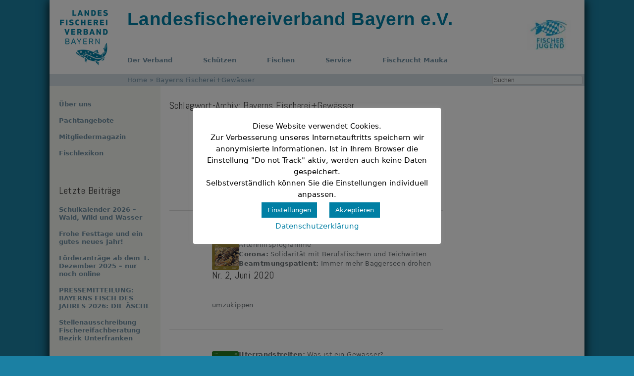

--- FILE ---
content_type: text/html; charset=UTF-8
request_url: https://lfvbayern.de/tag/bayerns-fischereigewaesser
body_size: 12809
content:
<!DOCTYPE html><html lang="de"><head><meta charset="UTF-8" /><link media="all" href="https://lfvbayern.de/wp-content/cache/autoptimize/css/autoptimize_9125646412c9888725eee0f9fdb66bb2.css" rel="stylesheet"><style media="screen">#footer-widgets .widget{width:100%}#masthead-widgets .widget{width:100%}</style><title> Bayerns Fischerei+Gewässer Archive - Landesfischereiverband Bayern</title><meta content="IE=edge,chrome=1" http-equiv="X-UA-Compatible"><meta content="true" name="HandheldFriendly"><meta content="320" name="MobileOptimized"><meta name="viewport" content="width=device-width, initial-scale=1.0, maximum-scale=1.0, user-scalable=no"><meta content="on" http-equiv="cleartype"><meta content="telephone=no" name="format-detection"><link rel="shortcut icon" href="https://lfvbayern.de/wp-content/themes/vantage-child/images/lfv_favicon.ico"> <script type="text/javascript">var use_ajax = false;</script> <meta name='robots' content='index, follow, max-image-preview:large, max-snippet:-1, max-video-preview:-1' /><title>Bayerns Fischerei+Gewässer Archive - Landesfischereiverband Bayern</title><link rel="canonical" href="https://lfvbayern.de/tag/bayerns-fischereigewaesser" /><meta property="og:locale" content="de_DE" /><meta property="og:type" content="article" /><meta property="og:title" content="Bayerns Fischerei+Gewässer Archive - Landesfischereiverband Bayern" /><meta property="og:url" content="https://lfvbayern.de/tag/bayerns-fischereigewaesser" /><meta property="og:site_name" content="Landesfischereiverband Bayern" /> <script type="application/ld+json" class="yoast-schema-graph">{"@context":"https://schema.org","@graph":[{"@type":"CollectionPage","@id":"https://lfvbayern.de/tag/bayerns-fischereigewaesser","url":"https://lfvbayern.de/tag/bayerns-fischereigewaesser","name":"Bayerns Fischerei+Gewässer Archive - Landesfischereiverband Bayern","isPartOf":{"@id":"https://lfvbayern.de/#website"},"primaryImageOfPage":{"@id":"https://lfvbayern.de/tag/bayerns-fischereigewaesser#primaryimage"},"image":{"@id":"https://lfvbayern.de/tag/bayerns-fischereigewaesser#primaryimage"},"thumbnailUrl":"https://lfvbayern.de/wp-content/uploads/2020/11/Cover-BFG-420.png","breadcrumb":{"@id":"https://lfvbayern.de/tag/bayerns-fischereigewaesser#breadcrumb"},"inLanguage":"de"},{"@type":"ImageObject","inLanguage":"de","@id":"https://lfvbayern.de/tag/bayerns-fischereigewaesser#primaryimage","url":"https://lfvbayern.de/wp-content/uploads/2020/11/Cover-BFG-420.png","contentUrl":"https://lfvbayern.de/wp-content/uploads/2020/11/Cover-BFG-420.png","width":2480,"height":3507},{"@type":"BreadcrumbList","@id":"https://lfvbayern.de/tag/bayerns-fischereigewaesser#breadcrumb","itemListElement":[{"@type":"ListItem","position":1,"name":"Home","item":"https://lfvbayern.de/"},{"@type":"ListItem","position":2,"name":"Bayerns Fischerei+Gewässer"}]},{"@type":"WebSite","@id":"https://lfvbayern.de/#website","url":"https://lfvbayern.de/","name":"Landesfischereiverband Bayern","description":"","potentialAction":[{"@type":"SearchAction","target":{"@type":"EntryPoint","urlTemplate":"https://lfvbayern.de/?s={search_term_string}"},"query-input":{"@type":"PropertyValueSpecification","valueRequired":true,"valueName":"search_term_string"}}],"inLanguage":"de"}]}</script> <link rel='dns-prefetch' href='//use.fontawesome.com' /><link rel="alternate" type="application/rss+xml" title="Landesfischereiverband Bayern &raquo; Feed" href="https://lfvbayern.de/feed" /><link rel="alternate" type="application/rss+xml" title="Landesfischereiverband Bayern &raquo; Kommentar-Feed" href="https://lfvbayern.de/comments/feed" /><link rel="alternate" type="text/calendar" title="Landesfischereiverband Bayern &raquo; iCal Feed" href="https://lfvbayern.de/veranstaltungen/?ical=1" /><link rel="alternate" type="application/rss+xml" title="Landesfischereiverband Bayern &raquo; Bayerns Fischerei+Gewässer Schlagwort-Feed" href="https://lfvbayern.de/tag/bayerns-fischereigewaesser/feed" /><link rel='stylesheet' id='wpdm-font-awesome-css' href='https://use.fontawesome.com/releases/v6.7.2/css/all.css' type='text/css' media='all' /> <script type="text/javascript" src="https://lfvbayern.de/wp-includes/js/jquery/jquery.min.js" id="jquery-core-js"></script> <script type="text/javascript" id="cookie-law-info-js-extra">var Cli_Data = {"nn_cookie_ids":[],"cookielist":[],"non_necessary_cookies":[],"ccpaEnabled":"","ccpaRegionBased":"","ccpaBarEnabled":"","strictlyEnabled":["necessary","obligatoire"],"ccpaType":"gdpr","js_blocking":"","custom_integration":"","triggerDomRefresh":"","secure_cookies":""};
var cli_cookiebar_settings = {"animate_speed_hide":"500","animate_speed_show":"500","background":"#FFF","border":"#b1a6a6c2","border_on":"","button_1_button_colour":"#007fa4","button_1_button_hover":"#006683","button_1_link_colour":"#fff","button_1_as_button":"1","button_1_new_win":"","button_2_button_colour":"#333","button_2_button_hover":"#292929","button_2_link_colour":"#007fa4","button_2_as_button":"","button_2_hidebar":"1","button_3_button_colour":"#007fa4","button_3_button_hover":"#006683","button_3_link_colour":"#fff","button_3_as_button":"1","button_3_new_win":"","button_4_button_colour":"#007fa4","button_4_button_hover":"#006683","button_4_link_colour":"#ffffff","button_4_as_button":"1","button_7_button_colour":"#007fa4","button_7_button_hover":"#006683","button_7_link_colour":"#fff","button_7_as_button":"1","button_7_new_win":"","font_family":"inherit","header_fix":"","notify_animate_hide":"1","notify_animate_show":"","notify_div_id":"#cookie-law-info-bar","notify_position_horizontal":"right","notify_position_vertical":"bottom","scroll_close":"","scroll_close_reload":"","accept_close_reload":"1","reject_close_reload":"1","showagain_tab":"","showagain_background":"#fff","showagain_border":"#000","showagain_div_id":"#cookie-law-info-again","showagain_x_position":"100px","text":"#000","show_once_yn":"","show_once":"10000","logging_on":"","as_popup":"","popup_overlay":"1","bar_heading_text":"","cookie_bar_as":"popup","popup_showagain_position":"bottom-right","widget_position":"left"};
var log_object = {"ajax_url":"https:\/\/lfvbayern.de\/wp-admin\/admin-ajax.php"};</script> <script type="text/javascript" id="wpdm-frontjs-js-extra">var wpdm_url = {"home":"https:\/\/lfvbayern.de\/","site":"https:\/\/lfvbayern.de\/","ajax":"https:\/\/lfvbayern.de\/wp-admin\/admin-ajax.php"};
var wpdm_js = {"spinner":"<i class=\"fas fa-sun fa-spin\"><\/i>","client_id":"494e1a2a6cfb70c8a5bfb5cef8dff3fe"};
var wpdm_strings = {"pass_var":"Password Verified!","pass_var_q":"Bitte klicke auf den folgenden Button, um den Download zu starten.","start_dl":"Download starten"};</script> <!--[if lt IE 9]> <script type="text/javascript" src="https://lfvbayern.de/wp-content/themes/vantage/js/html5.min.js" id="vantage-html5-js"></script> <![endif]--> <!--[if (gte IE 6)&(lte IE 8)]> <script type="text/javascript" src="https://lfvbayern.de/wp-content/themes/vantage/js/selectivizr.min.js" id="vantage-selectivizr-js"></script> <![endif]--> <script type="text/javascript" id="siteorigin-mobilenav-js-extra">var mobileNav = {"search":{"url":"https:\/\/lfvbayern.de","placeholder":"Suchen"},"text":{"navigate":"Men\u00fc","back":"Zur\u00fcck","close":"Schlie\u00dfen"},"nextIconUrl":"https:\/\/lfvbayern.de\/wp-content\/themes\/vantage\/inc\/mobilenav\/images\/next.png","mobileMenuClose":"<i class=\"fa fa-times\"><\/i>"};</script> <link rel="https://api.w.org/" href="https://lfvbayern.de/wp-json/" /><link rel="alternate" title="JSON" type="application/json" href="https://lfvbayern.de/wp-json/wp/v2/tags/268" /><link rel="EditURI" type="application/rsd+xml" title="RSD" href="https://lfvbayern.de/xmlrpc.php?rsd" /> <script>document.createElement( "picture" );if(!window.HTMLPictureElement && document.addEventListener) {window.addEventListener("DOMContentLoaded", function() {var s = document.createElement("script");s.src = "https://lfvbayern.de/wp-content/plugins/webp-express/js/picturefill.min.js";document.body.appendChild(s);});}</script><meta name="tec-api-version" content="v1"><meta name="tec-api-origin" content="https://lfvbayern.de"><link rel="alternate" href="https://lfvbayern.de/wp-json/tribe/events/v1/events/?tags=bayerns-fischereigewaesser" /><meta name="viewport" content="width=device-width, initial-scale=1" /><meta name="generator" content="WordPress Download Manager 6.8.3" /> <script>function wpdm_rest_url(request) {
                return "https://lfvbayern.de/wp-json/wpdm/" + request;
            }</script> </head><body data-rsssl=1 class="archive tag tag-bayerns-fischereigewaesser tag-268 custom-background wp-theme-vantage wp-child-theme-vantage-child tribe-no-js page-template-landesfischereiverband-bayern metaslider-plugin group-blog responsive layout-boxed no-js has-sidebar has-menu-search panels-style-force-full page-layout-default mobilenav"><div id="page-wrapper"><div id="page-content"><header id="masthead" class="site-header" role="banner"><hgroup class="full-container"> <a href="https://lfvbayern.de/" title="Landesfischereiverband Bayern" rel="nofollow" class="logo"> <img src="https://lfvbayern.de/wp-content/uploads/2019/02/LFV-Logo-Screen-Standard-Blau-1.png"  class="logo-no-height-constrain"  width="105"  height="112"  alt="Landesfischereiverband Bayern Logo"  srcset="https://lfvbayern.de/wp-content/uploads/2019/02/LFV-Logo-Screen-Standard-Blau@2x.png 2x"  /> </a><div class="support-text"> <a href="https://lfvbayern.de/" title="Landesfischereiverband Bayern" rel="home">Landesfischereiverband Bayern e.V.</a></div></hgroup><div class="logo-link"><div id="black-studio-tinymce-2" class="logo-link widget widget_black_studio_tinymce"><div class="textwidget"><p><a href="http://fischer-jugend.de" target="_blank" rel="noopener"><picture><source srcset="https://lfvbayern.de/wp-content/uploads/2017/12/FJ_Logo_lfv-90x61.jpg.webp" type="image/webp"><img class="size-fischerjugend wp-image-1913 aligncenter webpexpress-processed" src="https://lfvbayern.de/wp-content/uploads/2017/12/FJ_Logo_lfv-90x61.jpg" alt="" width="90" height="61"></picture></a></p></div></div></div><nav role="navigation" class="site-navigation main-navigation primary use-sticky-menu"><div id="so-mobilenav-standard-1" data-id="1" class="so-mobilenav-standard"></div><div class="menu-hauptnavi-temp-container"><ul id="menu-hauptnavi-temp" class="menu"><li id="menu-item-493" class="menu-item menu-item-type-taxonomy menu-item-object-category menu-item-has-children menu-item-493"><a href="https://lfvbayern.de/der-verband">Der Verband</a><ul class="sub-menu"><li id="menu-item-507" class="menu-item menu-item-type-taxonomy menu-item-object-category menu-item-507"><a href="https://lfvbayern.de/der-verband/ueber-uns">Über uns</a></li><li id="menu-item-1615" class="menu-item menu-item-type-taxonomy menu-item-object-category menu-item-1615"><a href="https://lfvbayern.de/der-verband/karriere">Karriere</a></li><li id="menu-item-685" class="menu-item menu-item-type-taxonomy menu-item-object-category menu-item-685"><a href="https://lfvbayern.de/der-verband/aktuelles">Presse</a></li><li id="menu-item-494" class="menu-item menu-item-type-taxonomy menu-item-object-category menu-item-494"><a href="https://lfvbayern.de/der-verband/bezirksverbaende">Bezirksverbände</a></li><li id="menu-item-673" class="menu-item menu-item-type-post_type menu-item-object-lfv-verband menu-item-has-children menu-item-673"><a href="https://lfvbayern.de/verband/die-staatlichen-fischereirechte">Die staatlichen Fischereirechte</a><ul class="sub-menu"><li id="menu-item-926" class="menu-item menu-item-type-taxonomy menu-item-object-wpdmcategory menu-item-has-children menu-item-926"><a href="https://lfvbayern.de/downloads/pachtangebote">Pachtangebote</a><ul class="sub-menu"><li id="menu-item-3298" class="menu-item menu-item-type-custom menu-item-object-custom menu-item-3298"><a href="https://lfvbayern.de/downloads/pachtangebote-mittelfranken"><span class="icon"></span>Pachtangebote Mittelfranken</a></li></ul></li><li id="menu-item-694" class="menu-item menu-item-type-post_type menu-item-object-lfv-verband menu-item-694"><a href="https://lfvbayern.de/verband/paechterinformationen">Pächterinformationen</a></li></ul></li><li id="menu-item-624" class="menu-item menu-item-type-taxonomy menu-item-object-category menu-item-624"><a href="https://lfvbayern.de/der-verband/foerderstelle">Förderstelle</a></li><li id="menu-item-2508" class="menu-item menu-item-type-taxonomy menu-item-object-category menu-item-2508"><a href="https://lfvbayern.de/der-verband/partner">Partner</a></li></ul></li><li id="menu-item-497" class="menu-item menu-item-type-taxonomy menu-item-object-category menu-item-has-children menu-item-497"><a href="https://lfvbayern.de/schuetzen">Schützen</a><ul class="sub-menu"><li id="menu-item-809" class="menu-item menu-item-type-taxonomy menu-item-object-category menu-item-809"><a href="https://lfvbayern.de/schuetzen/kormoran">Kormoran</a></li><li id="menu-item-1902" class="menu-item menu-item-type-taxonomy menu-item-object-category menu-item-1902"><a href="https://lfvbayern.de/schuetzen/fischotter">Fischotter</a></li><li id="menu-item-1727" class="menu-item menu-item-type-taxonomy menu-item-object-category menu-item-1727"><a href="https://lfvbayern.de/schuetzen/landwirtschaft">Landwirtschaft</a></li><li id="menu-item-498" class="menu-item menu-item-type-taxonomy menu-item-object-category menu-item-has-children menu-item-498"><a href="https://lfvbayern.de/schuetzen/umweltbildung">Umweltbildung</a><ul class="sub-menu"><li id="menu-item-677" class="menu-item menu-item-type-taxonomy menu-item-object-category menu-item-677"><a href="https://lfvbayern.de/schuetzen/umweltbildung/fischermachenschule">Fischer machen Schule</a></li></ul></li></ul></li><li id="menu-item-502" class="menu-item menu-item-type-taxonomy menu-item-object-category menu-item-has-children menu-item-502"><a href="https://lfvbayern.de/fischen">Fischen</a><ul class="sub-menu"><li id="menu-item-660" class="menu-item menu-item-type-taxonomy menu-item-object-category menu-item-has-children menu-item-660"><a href="https://lfvbayern.de/fischen/angelfischerei">Angelfischerei</a><ul class="sub-menu"><li id="menu-item-3460" class="menu-item menu-item-type-taxonomy menu-item-object-category menu-item-3460"><a href="https://lfvbayern.de/fischereiaufseher">Fischereiaufseher</a></li><li id="menu-item-739" class="menu-item menu-item-type-taxonomy menu-item-object-category menu-item-739"><a href="https://lfvbayern.de/fischen/angelfischerei/rechtliches">Rechtliches</a></li><li id="menu-item-503" class="menu-item menu-item-type-taxonomy menu-item-object-category menu-item-503"><a href="https://lfvbayern.de/fischen/angelfischerei/fischlexikon">Fischlexikon</a></li><li id="menu-item-2186" class="menu-item menu-item-type-taxonomy menu-item-object-category menu-item-2186"><a href="https://lfvbayern.de/fischen/angelfischerei/koenigsfischen">Königsfischen</a></li><li id="menu-item-3683" class="menu-item menu-item-type-taxonomy menu-item-object-category menu-item-3683"><a href="https://lfvbayern.de/zukunftsdialog">Zukunftsdialog</a></li></ul></li><li id="menu-item-701" class="menu-item menu-item-type-taxonomy menu-item-object-category menu-item-701"><a href="https://lfvbayern.de/fischen/berufsfischerei-teichwirtschaft">Berufsfischerei &amp; Teichwirtschaft</a></li><li id="menu-item-661" class="menu-item menu-item-type-taxonomy menu-item-object-category menu-item-661"><a href="https://lfvbayern.de/fischen/angelfischerei/fischerpruefung">Fischerprüfung</a></li></ul></li><li id="menu-item-543" class="menu-item menu-item-type-taxonomy menu-item-object-wpdmcategory menu-item-has-children menu-item-543"><a href="https://lfvbayern.de/downloads/mitgliedermagazin">Service</a><ul class="sub-menu"><li id="menu-item-754" class="menu-item menu-item-type-taxonomy menu-item-object-wpdmcategory menu-item-754"><a href="https://lfvbayern.de/downloads/mitgliedermagazin">Mitgliedermagazin</a></li><li id="menu-item-3774" class="menu-item menu-item-type-custom menu-item-object-custom menu-item-3774"><a href="https://lfvbayern.de/veranstaltungen"><span class="icon"></span>Veranstaltungen</a></li><li id="menu-item-2187" class="menu-item menu-item-type-taxonomy menu-item-object-category menu-item-2187"><a href="https://lfvbayern.de/service/neue-datenschutzregeln">Neue Datenschutzregeln</a></li><li id="menu-item-761" class="menu-item menu-item-type-taxonomy menu-item-object-wpdmcategory menu-item-761"><a href="https://lfvbayern.de/downloads/publikationen">Publikationen</a></li><li id="menu-item-898" class="menu-item menu-item-type-taxonomy menu-item-object-wpdmcategory menu-item-898"><a href="https://lfvbayern.de/downloads/formulare">Formulare</a></li><li id="menu-item-1408" class="menu-item menu-item-type-taxonomy menu-item-object-category menu-item-1408"><a href="https://lfvbayern.de/service/ausschreibungen">Ausschreibungen</a></li></ul></li><li id="menu-item-3775" class="menu-item menu-item-type-post_type menu-item-object-post menu-item-3775"><a href="https://lfvbayern.de/mauka/preisliste-fischzucht-mauka-2741.html">Fischzucht Mauka</a></li></ul></div><div id="so-mobilenav-mobile-1" data-id="1" class="so-mobilenav-mobile"></div><div class="menu-mobilenav-container"><ul id="mobile-nav-item-wrap-1" class="menu"><li><a href="#" class="mobilenav-main-link" data-id="1"><span class="mobile-nav-icon"></span><span class="mobilenav-main-link-text">Menü</span></a></li></ul></div></nav></header><div class="full-container search"><p id="breadcrumbs"><span><span><a href="https://lfvbayern.de/">Home</a></span> » <span class="breadcrumb_last" aria-current="page">Bayerns Fischerei+Gewässer</span></span></p><div id="search-field"><form method="get" class="searchform" action="https://lfvbayern.de/" role="search"> <input type="text" class="field" name="s" value="" placeholder="Suchen"/></form></div></div><div id="main" class="site-main"><div id="sidebar-background"></div><section id="primary" class="content-area"><div id="content" class="site-content" role="main"><header class="page-header"><h1 id="page-title">Schlagwort-Archiv: <span>Bayerns Fischerei+Gewässer</span></h1></header><article id="post-3156" class="sidebar-right post-3156 wpdmpro type-wpdmpro status-publish has-post-thumbnail hentry wpdmcategory-mitgliedermagazin post post-with-thumbnail post-with-thumbnail-icon mitgliedermagazin"><div class="entry-main"><div class="entry-thumbnail"> <img width="424" height="600" src="[data-uri]" data-lazy-type="image" data-lazy-src="https://lfvbayern.de/wp-content/uploads/2020/11/Cover-BFG-420-424x600.png" class="lazy lazy-hidden attachment-fullwidth-sidebar-right size-fullwidth-sidebar-right wp-post-image" alt="" decoding="async" fetchpriority="high" data-lazy-srcset="https://lfvbayern.de/wp-content/uploads/2020/11/Cover-BFG-420-424x600.png 424w, https://lfvbayern.de/wp-content/uploads/2020/11/Cover-BFG-420-212x300.png 212w, https://lfvbayern.de/wp-content/uploads/2020/11/Cover-BFG-420-724x1024.png 724w, https://lfvbayern.de/wp-content/uploads/2020/11/Cover-BFG-420-768x1086.png 768w, https://lfvbayern.de/wp-content/uploads/2020/11/Cover-BFG-420-1086x1536.png 1086w, https://lfvbayern.de/wp-content/uploads/2020/11/Cover-BFG-420-1448x2048.png 1448w, https://lfvbayern.de/wp-content/uploads/2020/11/Cover-BFG-420-250x354.png 250w, https://lfvbayern.de/wp-content/uploads/2020/11/Cover-BFG-420-200x283.png 200w, https://lfvbayern.de/wp-content/uploads/2020/11/Cover-BFG-420-150x212.png 150w, https://lfvbayern.de/wp-content/uploads/2020/11/Cover-BFG-420-495x700.png 495w, https://lfvbayern.de/wp-content/uploads/2020/11/Cover-BFG-420-46x65.png 46w, https://lfvbayern.de/wp-content/uploads/2020/11/Cover-BFG-420-960x1358.png 960w, https://lfvbayern.de/wp-content/uploads/2020/11/Cover-BFG-420-283x400.png 283w, https://lfvbayern.de/wp-content/uploads/2020/11/Cover-BFG-420-129x182.png 129w, https://lfvbayern.de/wp-content/uploads/2020/11/Cover-BFG-420-436x617.png 436w, https://lfvbayern.de/wp-content/uploads/2020/11/Cover-BFG-420-550x778.png 550w, https://lfvbayern.de/wp-content/uploads/2020/11/Cover-BFG-420-707x1000.png 707w, https://lfvbayern.de/wp-content/uploads/2020/11/Cover-BFG-420-826x1168.png 826w, https://lfvbayern.de/wp-content/uploads/2020/11/Cover-BFG-420-175x247.png 175w" data-lazy-sizes="(max-width: 424px) 100vw, 424px" /><noscript><picture><source srcset="https://lfvbayern.de/wp-content/uploads/2020/11/Cover-BFG-420-424x600.png.webp 424w, https://lfvbayern.de/wp-content/uploads/2020/11/Cover-BFG-420-212x300.png.webp 212w, https://lfvbayern.de/wp-content/uploads/2020/11/Cover-BFG-420-724x1024.png.webp 724w, https://lfvbayern.de/wp-content/uploads/2020/11/Cover-BFG-420-768x1086.png.webp 768w, https://lfvbayern.de/wp-content/uploads/2020/11/Cover-BFG-420-1086x1536.png.webp 1086w, https://lfvbayern.de/wp-content/uploads/2020/11/Cover-BFG-420-1448x2048.png.webp 1448w, https://lfvbayern.de/wp-content/uploads/2020/11/Cover-BFG-420-250x354.png.webp 250w, https://lfvbayern.de/wp-content/uploads/2020/11/Cover-BFG-420-200x283.png.webp 200w, https://lfvbayern.de/wp-content/uploads/2020/11/Cover-BFG-420-150x212.png.webp 150w, https://lfvbayern.de/wp-content/uploads/2020/11/Cover-BFG-420-495x700.png.webp 495w, https://lfvbayern.de/wp-content/uploads/2020/11/Cover-BFG-420-46x65.png.webp 46w, https://lfvbayern.de/wp-content/uploads/2020/11/Cover-BFG-420-960x1358.png.webp 960w, https://lfvbayern.de/wp-content/uploads/2020/11/Cover-BFG-420-283x400.png.webp 283w, https://lfvbayern.de/wp-content/uploads/2020/11/Cover-BFG-420-129x182.png.webp 129w, https://lfvbayern.de/wp-content/uploads/2020/11/Cover-BFG-420-436x617.png.webp 436w, https://lfvbayern.de/wp-content/uploads/2020/11/Cover-BFG-420-550x778.png.webp 550w, https://lfvbayern.de/wp-content/uploads/2020/11/Cover-BFG-420-707x1000.png.webp 707w, https://lfvbayern.de/wp-content/uploads/2020/11/Cover-BFG-420-826x1168.png.webp 826w, https://lfvbayern.de/wp-content/uploads/2020/11/Cover-BFG-420-175x247.png.webp 175w" sizes="(max-width: 424px) 100vw, 424px" type="image/webp"><img width="424" height="600" src="https://lfvbayern.de/wp-content/uploads/2020/11/Cover-BFG-420-424x600.png" class="attachment-fullwidth-sidebar-right size-fullwidth-sidebar-right wp-post-image webpexpress-processed" alt="" decoding="async" fetchpriority="high" srcset="https://lfvbayern.de/wp-content/uploads/2020/11/Cover-BFG-420-424x600.png 424w, https://lfvbayern.de/wp-content/uploads/2020/11/Cover-BFG-420-212x300.png 212w, https://lfvbayern.de/wp-content/uploads/2020/11/Cover-BFG-420-724x1024.png 724w, https://lfvbayern.de/wp-content/uploads/2020/11/Cover-BFG-420-768x1086.png 768w, https://lfvbayern.de/wp-content/uploads/2020/11/Cover-BFG-420-1086x1536.png 1086w, https://lfvbayern.de/wp-content/uploads/2020/11/Cover-BFG-420-1448x2048.png 1448w, https://lfvbayern.de/wp-content/uploads/2020/11/Cover-BFG-420-250x354.png 250w, https://lfvbayern.de/wp-content/uploads/2020/11/Cover-BFG-420-200x283.png 200w, https://lfvbayern.de/wp-content/uploads/2020/11/Cover-BFG-420-150x212.png 150w, https://lfvbayern.de/wp-content/uploads/2020/11/Cover-BFG-420-495x700.png 495w, https://lfvbayern.de/wp-content/uploads/2020/11/Cover-BFG-420-46x65.png 46w, https://lfvbayern.de/wp-content/uploads/2020/11/Cover-BFG-420-960x1358.png 960w, https://lfvbayern.de/wp-content/uploads/2020/11/Cover-BFG-420-283x400.png 283w, https://lfvbayern.de/wp-content/uploads/2020/11/Cover-BFG-420-129x182.png 129w, https://lfvbayern.de/wp-content/uploads/2020/11/Cover-BFG-420-436x617.png 436w, https://lfvbayern.de/wp-content/uploads/2020/11/Cover-BFG-420-550x778.png 550w, https://lfvbayern.de/wp-content/uploads/2020/11/Cover-BFG-420-707x1000.png 707w, https://lfvbayern.de/wp-content/uploads/2020/11/Cover-BFG-420-826x1168.png 826w, https://lfvbayern.de/wp-content/uploads/2020/11/Cover-BFG-420-175x247.png 175w" sizes="(max-width: 424px) 100vw, 424px"></picture></noscript></div><header class="entry-header"><h1 class="entry-title"> Nr. 4, Dezember 2020</h1></header><div class="entry-content"><p><strong>Artenschutz:</strong> Neuausrichtung des Artenhilfsprogramms<br /> <strong>Interview:</strong> Wie effektiv ist fischschonende Wasserkraft<br /> <strong>Angelfischerei:</strong> Neue Räuchermethoden vorgestellt</p></div></div></article><article id="post-3044" class="sidebar-right post-3044 wpdmpro type-wpdmpro status-publish has-post-thumbnail hentry wpdmcategory-mitgliedermagazin post post-with-thumbnail post-with-thumbnail-icon mitgliedermagazin"><div class="entry-main"><div class="entry-thumbnail"> <img width="426" height="598" src="[data-uri]" data-lazy-type="image" data-lazy-src="https://lfvbayern.de/wp-content/uploads/2020/06/cover-220.jpg" class="lazy lazy-hidden attachment-fullwidth-sidebar-right size-fullwidth-sidebar-right wp-post-image" alt="" decoding="async" data-lazy-srcset="https://lfvbayern.de/wp-content/uploads/2020/06/cover-220.jpg 426w, https://lfvbayern.de/wp-content/uploads/2020/06/cover-220-214x300.jpg 214w, https://lfvbayern.de/wp-content/uploads/2020/06/cover-220-250x351.jpg 250w, https://lfvbayern.de/wp-content/uploads/2020/06/cover-220-200x281.jpg 200w, https://lfvbayern.de/wp-content/uploads/2020/06/cover-220-150x211.jpg 150w, https://lfvbayern.de/wp-content/uploads/2020/06/cover-220-46x65.jpg 46w, https://lfvbayern.de/wp-content/uploads/2020/06/cover-220-285x400.jpg 285w, https://lfvbayern.de/wp-content/uploads/2020/06/cover-220-130x182.jpg 130w, https://lfvbayern.de/wp-content/uploads/2020/06/cover-220-175x246.jpg 175w" data-lazy-sizes="(max-width: 426px) 100vw, 426px" /><noscript><picture><source srcset="https://lfvbayern.de/wp-content/uploads/2020/06/cover-220.jpg.webp 426w, https://lfvbayern.de/wp-content/uploads/2020/06/cover-220-214x300.jpg.webp 214w, https://lfvbayern.de/wp-content/uploads/2020/06/cover-220-250x351.jpg.webp 250w, https://lfvbayern.de/wp-content/uploads/2020/06/cover-220-200x281.jpg.webp 200w, https://lfvbayern.de/wp-content/uploads/2020/06/cover-220-150x211.jpg.webp 150w, https://lfvbayern.de/wp-content/uploads/2020/06/cover-220-46x65.jpg.webp 46w, https://lfvbayern.de/wp-content/uploads/2020/06/cover-220-285x400.jpg.webp 285w, https://lfvbayern.de/wp-content/uploads/2020/06/cover-220-130x182.jpg.webp 130w, https://lfvbayern.de/wp-content/uploads/2020/06/cover-220-175x246.jpg.webp 175w" sizes="(max-width: 426px) 100vw, 426px" type="image/webp"><img width="426" height="598" src="https://lfvbayern.de/wp-content/uploads/2020/06/cover-220.jpg" class="attachment-fullwidth-sidebar-right size-fullwidth-sidebar-right wp-post-image webpexpress-processed" alt="" decoding="async" srcset="https://lfvbayern.de/wp-content/uploads/2020/06/cover-220.jpg 426w, https://lfvbayern.de/wp-content/uploads/2020/06/cover-220-214x300.jpg 214w, https://lfvbayern.de/wp-content/uploads/2020/06/cover-220-250x351.jpg 250w, https://lfvbayern.de/wp-content/uploads/2020/06/cover-220-200x281.jpg 200w, https://lfvbayern.de/wp-content/uploads/2020/06/cover-220-150x211.jpg 150w, https://lfvbayern.de/wp-content/uploads/2020/06/cover-220-46x65.jpg 46w, https://lfvbayern.de/wp-content/uploads/2020/06/cover-220-285x400.jpg 285w, https://lfvbayern.de/wp-content/uploads/2020/06/cover-220-130x182.jpg 130w, https://lfvbayern.de/wp-content/uploads/2020/06/cover-220-175x246.jpg 175w" sizes="(max-width: 426px) 100vw, 426px"></picture></noscript></div><header class="entry-header"><h1 class="entry-title"> Nr. 2, Juni 2020</h1></header><div class="entry-content"><p><strong>Krebs, Huchen &amp; Co:</strong> Neuauflage der Artenhilfsprogramme<br /> <strong>Corona:</strong> Solidarität mit Berufsfischern und Teichwirten<br /> <strong>Beamtmungspatient:</strong> Immer mehr Baggerseen drohen umzukippen</p></div></div></article><article id="post-2949" class="sidebar-right post-2949 wpdmpro type-wpdmpro status-publish has-post-thumbnail hentry wpdmcategory-mitgliedermagazin post post-with-thumbnail post-with-thumbnail-icon mitgliedermagazin"><div class="entry-main"><div class="entry-thumbnail"> <img width="424" height="600" src="[data-uri]" data-lazy-type="image" data-lazy-src="https://lfvbayern.de/wp-content/uploads/2020/03/BFG-Cover-1-2020-424x600.png" class="lazy lazy-hidden attachment-fullwidth-sidebar-right size-fullwidth-sidebar-right wp-post-image" alt="" decoding="async" data-lazy-srcset="https://lfvbayern.de/wp-content/uploads/2020/03/BFG-Cover-1-2020-424x600.png 424w, https://lfvbayern.de/wp-content/uploads/2020/03/BFG-Cover-1-2020-212x300.png 212w, https://lfvbayern.de/wp-content/uploads/2020/03/BFG-Cover-1-2020-724x1024.png 724w, https://lfvbayern.de/wp-content/uploads/2020/03/BFG-Cover-1-2020-768x1086.png 768w, https://lfvbayern.de/wp-content/uploads/2020/03/BFG-Cover-1-2020-1086x1536.png 1086w, https://lfvbayern.de/wp-content/uploads/2020/03/BFG-Cover-1-2020-1448x2048.png 1448w, https://lfvbayern.de/wp-content/uploads/2020/03/BFG-Cover-1-2020-250x354.png 250w, https://lfvbayern.de/wp-content/uploads/2020/03/BFG-Cover-1-2020-200x283.png 200w, https://lfvbayern.de/wp-content/uploads/2020/03/BFG-Cover-1-2020-150x212.png 150w, https://lfvbayern.de/wp-content/uploads/2020/03/BFG-Cover-1-2020-495x700.png 495w, https://lfvbayern.de/wp-content/uploads/2020/03/BFG-Cover-1-2020-46x65.png 46w, https://lfvbayern.de/wp-content/uploads/2020/03/BFG-Cover-1-2020-960x1358.png 960w, https://lfvbayern.de/wp-content/uploads/2020/03/BFG-Cover-1-2020-283x400.png 283w, https://lfvbayern.de/wp-content/uploads/2020/03/BFG-Cover-1-2020-129x182.png 129w, https://lfvbayern.de/wp-content/uploads/2020/03/BFG-Cover-1-2020-436x617.png 436w, https://lfvbayern.de/wp-content/uploads/2020/03/BFG-Cover-1-2020-550x778.png 550w, https://lfvbayern.de/wp-content/uploads/2020/03/BFG-Cover-1-2020-707x1000.png 707w, https://lfvbayern.de/wp-content/uploads/2020/03/BFG-Cover-1-2020-826x1168.png 826w, https://lfvbayern.de/wp-content/uploads/2020/03/BFG-Cover-1-2020-175x247.png 175w" data-lazy-sizes="(max-width: 424px) 100vw, 424px" /><noscript><picture><source srcset="https://lfvbayern.de/wp-content/uploads/2020/03/BFG-Cover-1-2020-424x600.png.webp 424w, https://lfvbayern.de/wp-content/uploads/2020/03/BFG-Cover-1-2020-212x300.png.webp 212w, https://lfvbayern.de/wp-content/uploads/2020/03/BFG-Cover-1-2020-724x1024.png.webp 724w, https://lfvbayern.de/wp-content/uploads/2020/03/BFG-Cover-1-2020-768x1086.png.webp 768w, https://lfvbayern.de/wp-content/uploads/2020/03/BFG-Cover-1-2020-1086x1536.png.webp 1086w, https://lfvbayern.de/wp-content/uploads/2020/03/BFG-Cover-1-2020-1448x2048.png.webp 1448w, https://lfvbayern.de/wp-content/uploads/2020/03/BFG-Cover-1-2020-250x354.png.webp 250w, https://lfvbayern.de/wp-content/uploads/2020/03/BFG-Cover-1-2020-200x283.png.webp 200w, https://lfvbayern.de/wp-content/uploads/2020/03/BFG-Cover-1-2020-150x212.png.webp 150w, https://lfvbayern.de/wp-content/uploads/2020/03/BFG-Cover-1-2020-495x700.png.webp 495w, https://lfvbayern.de/wp-content/uploads/2020/03/BFG-Cover-1-2020-46x65.png.webp 46w, https://lfvbayern.de/wp-content/uploads/2020/03/BFG-Cover-1-2020-960x1358.png.webp 960w, https://lfvbayern.de/wp-content/uploads/2020/03/BFG-Cover-1-2020-283x400.png.webp 283w, https://lfvbayern.de/wp-content/uploads/2020/03/BFG-Cover-1-2020-129x182.png.webp 129w, https://lfvbayern.de/wp-content/uploads/2020/03/BFG-Cover-1-2020-436x617.png.webp 436w, https://lfvbayern.de/wp-content/uploads/2020/03/BFG-Cover-1-2020-550x778.png.webp 550w, https://lfvbayern.de/wp-content/uploads/2020/03/BFG-Cover-1-2020-707x1000.png.webp 707w, https://lfvbayern.de/wp-content/uploads/2020/03/BFG-Cover-1-2020-826x1168.png.webp 826w, https://lfvbayern.de/wp-content/uploads/2020/03/BFG-Cover-1-2020-175x247.png.webp 175w" sizes="(max-width: 424px) 100vw, 424px" type="image/webp"><img width="424" height="600" src="https://lfvbayern.de/wp-content/uploads/2020/03/BFG-Cover-1-2020-424x600.png" class="attachment-fullwidth-sidebar-right size-fullwidth-sidebar-right wp-post-image webpexpress-processed" alt="" decoding="async" srcset="https://lfvbayern.de/wp-content/uploads/2020/03/BFG-Cover-1-2020-424x600.png 424w, https://lfvbayern.de/wp-content/uploads/2020/03/BFG-Cover-1-2020-212x300.png 212w, https://lfvbayern.de/wp-content/uploads/2020/03/BFG-Cover-1-2020-724x1024.png 724w, https://lfvbayern.de/wp-content/uploads/2020/03/BFG-Cover-1-2020-768x1086.png 768w, https://lfvbayern.de/wp-content/uploads/2020/03/BFG-Cover-1-2020-1086x1536.png 1086w, https://lfvbayern.de/wp-content/uploads/2020/03/BFG-Cover-1-2020-1448x2048.png 1448w, https://lfvbayern.de/wp-content/uploads/2020/03/BFG-Cover-1-2020-250x354.png 250w, https://lfvbayern.de/wp-content/uploads/2020/03/BFG-Cover-1-2020-200x283.png 200w, https://lfvbayern.de/wp-content/uploads/2020/03/BFG-Cover-1-2020-150x212.png 150w, https://lfvbayern.de/wp-content/uploads/2020/03/BFG-Cover-1-2020-495x700.png 495w, https://lfvbayern.de/wp-content/uploads/2020/03/BFG-Cover-1-2020-46x65.png 46w, https://lfvbayern.de/wp-content/uploads/2020/03/BFG-Cover-1-2020-960x1358.png 960w, https://lfvbayern.de/wp-content/uploads/2020/03/BFG-Cover-1-2020-283x400.png 283w, https://lfvbayern.de/wp-content/uploads/2020/03/BFG-Cover-1-2020-129x182.png 129w, https://lfvbayern.de/wp-content/uploads/2020/03/BFG-Cover-1-2020-436x617.png 436w, https://lfvbayern.de/wp-content/uploads/2020/03/BFG-Cover-1-2020-550x778.png 550w, https://lfvbayern.de/wp-content/uploads/2020/03/BFG-Cover-1-2020-707x1000.png 707w, https://lfvbayern.de/wp-content/uploads/2020/03/BFG-Cover-1-2020-826x1168.png 826w, https://lfvbayern.de/wp-content/uploads/2020/03/BFG-Cover-1-2020-175x247.png 175w" sizes="(max-width: 424px) 100vw, 424px"></picture></noscript></div><header class="entry-header"><h1 class="entry-title"> Nr. 1, März 2020</h1></header><div class="entry-content"><p><strong>Uferrandstreifen:</strong> Was ist ein Gewässer?<br /> <strong>Heimfall:</strong> Walchenseekraftwerk zurück zum Staat<br /> <strong>Fischereirechte:</strong> Große Ausschreibung</p></div></div></article><article id="post-2629" class="sidebar-right post-2629 wpdmpro type-wpdmpro status-publish has-post-thumbnail hentry wpdmcategory-mitgliedermagazin post post-with-thumbnail post-with-thumbnail-icon mitgliedermagazin"><div class="entry-main"><div class="entry-thumbnail"> <picture><source srcset="https://lfvbayern.de/wp-content/uploads/2019/09/Cover-BFG-319-424x600.png.webp 424w, https://lfvbayern.de/wp-content/uploads/2019/09/Cover-BFG-319-212x300.png.webp 212w, https://lfvbayern.de/wp-content/uploads/2019/09/Cover-BFG-319-768x1086.png.webp 768w, https://lfvbayern.de/wp-content/uploads/2019/09/Cover-BFG-319-724x1024.png.webp 724w, https://lfvbayern.de/wp-content/uploads/2019/09/Cover-BFG-319-250x354.png.webp 250w, https://lfvbayern.de/wp-content/uploads/2019/09/Cover-BFG-319-200x283.png.webp 200w, https://lfvbayern.de/wp-content/uploads/2019/09/Cover-BFG-319-150x212.png.webp 150w, https://lfvbayern.de/wp-content/uploads/2019/09/Cover-BFG-319-495x700.png.webp 495w, https://lfvbayern.de/wp-content/uploads/2019/09/Cover-BFG-319-46x65.png.webp 46w, https://lfvbayern.de/wp-content/uploads/2019/09/Cover-BFG-319-960x1358.png.webp 960w, https://lfvbayern.de/wp-content/uploads/2019/09/Cover-BFG-319-283x400.png.webp 283w, https://lfvbayern.de/wp-content/uploads/2019/09/Cover-BFG-319-129x182.png.webp 129w, https://lfvbayern.de/wp-content/uploads/2019/09/Cover-BFG-319-436x617.png.webp 436w, https://lfvbayern.de/wp-content/uploads/2019/09/Cover-BFG-319-550x778.png.webp 550w, https://lfvbayern.de/wp-content/uploads/2019/09/Cover-BFG-319-707x1000.png.webp 707w, https://lfvbayern.de/wp-content/uploads/2019/09/Cover-BFG-319-826x1168.png.webp 826w, https://lfvbayern.de/wp-content/uploads/2019/09/Cover-BFG-319-175x247.png.webp 175w" sizes="auto, (max-width: 424px) 100vw, 424px" type="image/webp"><img width="424" height="600" src="https://lfvbayern.de/wp-content/uploads/2019/09/Cover-BFG-319-424x600.png" class="attachment-fullwidth-sidebar-right size-fullwidth-sidebar-right wp-post-image webpexpress-processed" alt="" decoding="async" loading="lazy" srcset="https://lfvbayern.de/wp-content/uploads/2019/09/Cover-BFG-319-424x600.png 424w, https://lfvbayern.de/wp-content/uploads/2019/09/Cover-BFG-319-212x300.png 212w, https://lfvbayern.de/wp-content/uploads/2019/09/Cover-BFG-319-768x1086.png 768w, https://lfvbayern.de/wp-content/uploads/2019/09/Cover-BFG-319-724x1024.png 724w, https://lfvbayern.de/wp-content/uploads/2019/09/Cover-BFG-319-250x354.png 250w, https://lfvbayern.de/wp-content/uploads/2019/09/Cover-BFG-319-200x283.png 200w, https://lfvbayern.de/wp-content/uploads/2019/09/Cover-BFG-319-150x212.png 150w, https://lfvbayern.de/wp-content/uploads/2019/09/Cover-BFG-319-495x700.png 495w, https://lfvbayern.de/wp-content/uploads/2019/09/Cover-BFG-319-46x65.png 46w, https://lfvbayern.de/wp-content/uploads/2019/09/Cover-BFG-319-960x1358.png 960w, https://lfvbayern.de/wp-content/uploads/2019/09/Cover-BFG-319-283x400.png 283w, https://lfvbayern.de/wp-content/uploads/2019/09/Cover-BFG-319-129x182.png 129w, https://lfvbayern.de/wp-content/uploads/2019/09/Cover-BFG-319-436x617.png 436w, https://lfvbayern.de/wp-content/uploads/2019/09/Cover-BFG-319-550x778.png 550w, https://lfvbayern.de/wp-content/uploads/2019/09/Cover-BFG-319-707x1000.png 707w, https://lfvbayern.de/wp-content/uploads/2019/09/Cover-BFG-319-826x1168.png 826w, https://lfvbayern.de/wp-content/uploads/2019/09/Cover-BFG-319-175x247.png 175w" sizes="auto, (max-width: 424px) 100vw, 424px"></picture></div><header class="entry-header"><h1 class="entry-title"> Nr. 3, September 2019</h1></header><div class="entry-content"><p><strong>Kreuzfahrten:</strong> Zuviel Verkehr auf Bayerns Flüssen<br /> <strong>Landesfischereitag: </strong>Infos für Fischereiaufseher<strong><br /> Gelber Drachenwels:</strong> So schmeckt der Neuankömmling</p></div></div></article><article id="post-1870" class="sidebar-right post-1870 wpdmpro type-wpdmpro status-publish has-post-thumbnail hentry wpdmcategory-mitgliedermagazin post post-with-thumbnail post-with-thumbnail-icon mitgliedermagazin"><div class="entry-main"><div class="entry-thumbnail"> <picture><source srcset="https://lfvbayern.de/wp-content/uploads/2017/12/COVER-LFV_BFG0417_WEB-1-429x600.jpg.webp 429w, https://lfvbayern.de/wp-content/uploads/2017/12/COVER-LFV_BFG0417_WEB-1-214x300.jpg.webp 214w, https://lfvbayern.de/wp-content/uploads/2017/12/COVER-LFV_BFG0417_WEB-1-768x1075.jpg.webp 768w, https://lfvbayern.de/wp-content/uploads/2017/12/COVER-LFV_BFG0417_WEB-1-732x1024.jpg.webp 732w, https://lfvbayern.de/wp-content/uploads/2017/12/COVER-LFV_BFG0417_WEB-1-250x350.jpg.webp 250w, https://lfvbayern.de/wp-content/uploads/2017/12/COVER-LFV_BFG0417_WEB-1-200x280.jpg.webp 200w, https://lfvbayern.de/wp-content/uploads/2017/12/COVER-LFV_BFG0417_WEB-1-150x210.jpg.webp 150w, https://lfvbayern.de/wp-content/uploads/2017/12/COVER-LFV_BFG0417_WEB-1-500x700.jpg.webp 500w, https://lfvbayern.de/wp-content/uploads/2017/12/COVER-LFV_BFG0417_WEB-1-46x65.jpg.webp 46w, https://lfvbayern.de/wp-content/uploads/2017/12/COVER-LFV_BFG0417_WEB-1-960x1344.jpg.webp 960w, https://lfvbayern.de/wp-content/uploads/2017/12/COVER-LFV_BFG0417_WEB-1-286x400.jpg.webp 286w, https://lfvbayern.de/wp-content/uploads/2017/12/COVER-LFV_BFG0417_WEB-1-130x182.jpg.webp 130w, https://lfvbayern.de/wp-content/uploads/2017/12/COVER-LFV_BFG0417_WEB-1-436x610.jpg.webp 436w, https://lfvbayern.de/wp-content/uploads/2017/12/COVER-LFV_BFG0417_WEB-1-550x770.jpg.webp 550w, https://lfvbayern.de/wp-content/uploads/2017/12/COVER-LFV_BFG0417_WEB-1-714x1000.jpg.webp 714w, https://lfvbayern.de/wp-content/uploads/2017/12/COVER-LFV_BFG0417_WEB-1-826x1156.jpg.webp 826w, https://lfvbayern.de/wp-content/uploads/2017/12/COVER-LFV_BFG0417_WEB-1-175x245.jpg.webp 175w" sizes="auto, (max-width: 429px) 100vw, 429px" type="image/webp"><img width="429" height="600" src="https://lfvbayern.de/wp-content/uploads/2017/12/COVER-LFV_BFG0417_WEB-1-429x600.jpg" class="attachment-fullwidth-sidebar-right size-fullwidth-sidebar-right wp-post-image webpexpress-processed" alt="" decoding="async" loading="lazy" srcset="https://lfvbayern.de/wp-content/uploads/2017/12/COVER-LFV_BFG0417_WEB-1-429x600.jpg 429w, https://lfvbayern.de/wp-content/uploads/2017/12/COVER-LFV_BFG0417_WEB-1-214x300.jpg 214w, https://lfvbayern.de/wp-content/uploads/2017/12/COVER-LFV_BFG0417_WEB-1-768x1075.jpg 768w, https://lfvbayern.de/wp-content/uploads/2017/12/COVER-LFV_BFG0417_WEB-1-732x1024.jpg 732w, https://lfvbayern.de/wp-content/uploads/2017/12/COVER-LFV_BFG0417_WEB-1-250x350.jpg 250w, https://lfvbayern.de/wp-content/uploads/2017/12/COVER-LFV_BFG0417_WEB-1-200x280.jpg 200w, https://lfvbayern.de/wp-content/uploads/2017/12/COVER-LFV_BFG0417_WEB-1-150x210.jpg 150w, https://lfvbayern.de/wp-content/uploads/2017/12/COVER-LFV_BFG0417_WEB-1-500x700.jpg 500w, https://lfvbayern.de/wp-content/uploads/2017/12/COVER-LFV_BFG0417_WEB-1-46x65.jpg 46w, https://lfvbayern.de/wp-content/uploads/2017/12/COVER-LFV_BFG0417_WEB-1-960x1344.jpg 960w, https://lfvbayern.de/wp-content/uploads/2017/12/COVER-LFV_BFG0417_WEB-1-286x400.jpg 286w, https://lfvbayern.de/wp-content/uploads/2017/12/COVER-LFV_BFG0417_WEB-1-130x182.jpg 130w, https://lfvbayern.de/wp-content/uploads/2017/12/COVER-LFV_BFG0417_WEB-1-436x610.jpg 436w, https://lfvbayern.de/wp-content/uploads/2017/12/COVER-LFV_BFG0417_WEB-1-550x770.jpg 550w, https://lfvbayern.de/wp-content/uploads/2017/12/COVER-LFV_BFG0417_WEB-1-714x1000.jpg 714w, https://lfvbayern.de/wp-content/uploads/2017/12/COVER-LFV_BFG0417_WEB-1-826x1156.jpg 826w, https://lfvbayern.de/wp-content/uploads/2017/12/COVER-LFV_BFG0417_WEB-1-175x245.jpg 175w" sizes="auto, (max-width: 429px) 100vw, 429px"></picture></div><header class="entry-header"><h1 class="entry-title"> Nr. 4, Dezember 2017</h1></header><div class="entry-content"><p><strong>Jubiläum:</strong> 25 Jahre NATURA 2000<br /> <strong>Fisch des Jahres 2018:</strong> Der Dreistachlige Stichling<br /> <strong>Interview:</strong> Gewässernutzung versus Gewässerschutz</p></div></div></article><article id="post-1713" class="sidebar-right post-1713 wpdmpro type-wpdmpro status-publish has-post-thumbnail hentry wpdmcategory-mitgliedermagazin post post-with-thumbnail post-with-thumbnail-icon mitgliedermagazin"><div class="entry-main"><div class="entry-thumbnail"> <picture><source srcset="https://lfvbayern.de/wp-content/uploads/2017/03/Cover-BFG117-424x600.jpg.webp 424w, https://lfvbayern.de/wp-content/uploads/2017/03/Cover-BFG117-212x300.jpg.webp 212w, https://lfvbayern.de/wp-content/uploads/2017/03/Cover-BFG117-768x1086.jpg.webp 768w, https://lfvbayern.de/wp-content/uploads/2017/03/Cover-BFG117-724x1024.jpg.webp 724w, https://lfvbayern.de/wp-content/uploads/2017/03/Cover-BFG117-21x30.jpg.webp 21w, https://lfvbayern.de/wp-content/uploads/2017/03/Cover-BFG117-250x354.jpg.webp 250w, https://lfvbayern.de/wp-content/uploads/2017/03/Cover-BFG117-200x283.jpg.webp 200w, https://lfvbayern.de/wp-content/uploads/2017/03/Cover-BFG117-150x212.jpg.webp 150w, https://lfvbayern.de/wp-content/uploads/2017/03/Cover-BFG117-495x700.jpg.webp 495w, https://lfvbayern.de/wp-content/uploads/2017/03/Cover-BFG117-46x65.jpg.webp 46w, https://lfvbayern.de/wp-content/uploads/2017/03/Cover-BFG117-283x400.jpg.webp 283w, https://lfvbayern.de/wp-content/uploads/2017/03/Cover-BFG117-129x182.jpg.webp 129w, https://lfvbayern.de/wp-content/uploads/2017/03/Cover-BFG117-436x617.jpg.webp 436w, https://lfvbayern.de/wp-content/uploads/2017/03/Cover-BFG117-550x778.jpg.webp 550w, https://lfvbayern.de/wp-content/uploads/2017/03/Cover-BFG117-707x1000.jpg.webp 707w, https://lfvbayern.de/wp-content/uploads/2017/03/Cover-BFG117-175x248.jpg.webp 175w, https://lfvbayern.de/wp-content/uploads/2017/03/Cover-BFG117.jpg.webp 794w" sizes="auto, (max-width: 424px) 100vw, 424px" type="image/webp"><img width="424" height="600" src="https://lfvbayern.de/wp-content/uploads/2017/03/Cover-BFG117-424x600.jpg" class="attachment-fullwidth-sidebar-right size-fullwidth-sidebar-right wp-post-image webpexpress-processed" alt="" decoding="async" loading="lazy" srcset="https://lfvbayern.de/wp-content/uploads/2017/03/Cover-BFG117-424x600.jpg 424w, https://lfvbayern.de/wp-content/uploads/2017/03/Cover-BFG117-212x300.jpg 212w, https://lfvbayern.de/wp-content/uploads/2017/03/Cover-BFG117-768x1086.jpg 768w, https://lfvbayern.de/wp-content/uploads/2017/03/Cover-BFG117-724x1024.jpg 724w, https://lfvbayern.de/wp-content/uploads/2017/03/Cover-BFG117-21x30.jpg 21w, https://lfvbayern.de/wp-content/uploads/2017/03/Cover-BFG117-250x354.jpg 250w, https://lfvbayern.de/wp-content/uploads/2017/03/Cover-BFG117-200x283.jpg 200w, https://lfvbayern.de/wp-content/uploads/2017/03/Cover-BFG117-150x212.jpg 150w, https://lfvbayern.de/wp-content/uploads/2017/03/Cover-BFG117-495x700.jpg 495w, https://lfvbayern.de/wp-content/uploads/2017/03/Cover-BFG117-46x65.jpg 46w, https://lfvbayern.de/wp-content/uploads/2017/03/Cover-BFG117-283x400.jpg 283w, https://lfvbayern.de/wp-content/uploads/2017/03/Cover-BFG117-129x182.jpg 129w, https://lfvbayern.de/wp-content/uploads/2017/03/Cover-BFG117-436x617.jpg 436w, https://lfvbayern.de/wp-content/uploads/2017/03/Cover-BFG117-550x778.jpg 550w, https://lfvbayern.de/wp-content/uploads/2017/03/Cover-BFG117-707x1000.jpg 707w, https://lfvbayern.de/wp-content/uploads/2017/03/Cover-BFG117-175x248.jpg 175w, https://lfvbayern.de/wp-content/uploads/2017/03/Cover-BFG117.jpg 794w" sizes="auto, (max-width: 424px) 100vw, 424px"></picture></div><header class="entry-header"><h1 class="entry-title"> Nr. 1, März 2017</h1></header><div class="entry-content"><p><strong>Verband:</strong> Was der LFV Bayern für die Fischer leistet</p><p><strong>Kormoran:</strong> Verlängerung der Ausnahmeverordnung</p><p><strong>Gewässerschutz:</strong> Droht der Ausschluss der Fischerei?</p></div></div></article><article id="post-1427" class="sidebar-right post-1427 wpdmpro type-wpdmpro status-publish has-post-thumbnail hentry wpdmcategory-mitgliedermagazin post post-with-thumbnail post-with-thumbnail-icon mitgliedermagazin"><div class="entry-main"><div class="entry-thumbnail"> <img width="429" height="600" src="https://lfvbayern.de/wp-content/uploads/2016/12/Cover-BFG-4-2016-429x600.gif" class="attachment-fullwidth-sidebar-right size-fullwidth-sidebar-right wp-post-image" alt="" decoding="async" loading="lazy" srcset="https://lfvbayern.de/wp-content/uploads/2016/12/Cover-BFG-4-2016-429x600.gif 429w, https://lfvbayern.de/wp-content/uploads/2016/12/Cover-BFG-4-2016-214x300.gif 214w, https://lfvbayern.de/wp-content/uploads/2016/12/Cover-BFG-4-2016-768x1075.gif 768w, https://lfvbayern.de/wp-content/uploads/2016/12/Cover-BFG-4-2016-732x1024.gif 732w, https://lfvbayern.de/wp-content/uploads/2016/12/Cover-BFG-4-2016-250x350.gif 250w, https://lfvbayern.de/wp-content/uploads/2016/12/Cover-BFG-4-2016-200x280.gif 200w, https://lfvbayern.de/wp-content/uploads/2016/12/Cover-BFG-4-2016-150x210.gif 150w, https://lfvbayern.de/wp-content/uploads/2016/12/Cover-BFG-4-2016-500x700.gif 500w, https://lfvbayern.de/wp-content/uploads/2016/12/Cover-BFG-4-2016-46x65.gif 46w, https://lfvbayern.de/wp-content/uploads/2016/12/Cover-BFG-4-2016-960x1344.gif 960w, https://lfvbayern.de/wp-content/uploads/2016/12/Cover-BFG-4-2016-286x400.gif 286w, https://lfvbayern.de/wp-content/uploads/2016/12/Cover-BFG-4-2016-130x182.gif 130w, https://lfvbayern.de/wp-content/uploads/2016/12/Cover-BFG-4-2016-436x610.gif 436w, https://lfvbayern.de/wp-content/uploads/2016/12/Cover-BFG-4-2016-550x770.gif 550w, https://lfvbayern.de/wp-content/uploads/2016/12/Cover-BFG-4-2016-714x1000.gif 714w, https://lfvbayern.de/wp-content/uploads/2016/12/Cover-BFG-4-2016-826x1156.gif 826w, https://lfvbayern.de/wp-content/uploads/2016/12/Cover-BFG-4-2016-175x245.gif 175w" sizes="auto, (max-width: 429px) 100vw, 429px" /></div><header class="entry-header"><h1 class="entry-title"> Nr. 4, Dezember 2016</h1></header><div class="entry-content"><p><strong>Neuregelung:</strong> Zurücksetzen von maßigen Fischen</p><p><strong>Oktoberfest:</strong> Bayerns Fischer bereichern den Trachtenumzug</p><p><strong>Klimawandel:</strong> Bedrohung für Fische und Gewässer</p></div></div></article></div></section><div id="secondary" class="widget-area" role="complementary"><aside id="nav_menu-5" class="widget widget_nav_menu"><div class="menu-kategorien-und-seiten-fuer-sidebar-container"><ul id="menu-kategorien-und-seiten-fuer-sidebar" class="menu"><li id="menu-item-589" class="menu-item menu-item-type-taxonomy menu-item-object-category menu-item-589"><a href="https://lfvbayern.de/der-verband/ueber-uns">Über uns</a></li><li id="menu-item-579" class="menu-item menu-item-type-taxonomy menu-item-object-wpdmcategory menu-item-579"><a href="https://lfvbayern.de/downloads/pachtangebote">Pachtangebote</a></li><li id="menu-item-580" class="menu-item menu-item-type-taxonomy menu-item-object-wpdmcategory menu-item-580"><a href="https://lfvbayern.de/downloads/mitgliedermagazin">Mitgliedermagazin</a></li><li id="menu-item-582" class="menu-item menu-item-type-taxonomy menu-item-object-category menu-item-582"><a href="https://lfvbayern.de/fischen/angelfischerei/fischlexikon">Fischlexikon</a></li></ul></div></aside><aside id="recent-posts-2" class="widget widget_recent_entries"><h3 class="widget-title">Letzte Beiträge</h3><ul><li> <a href="https://lfvbayern.de/schuetzen/schulkalender-2026-wald-wild-und-wasser-5305.html">Schulkalender 2026 – Wald, Wild und Wasser</a></li><li> <a href="https://lfvbayern.de/allgemein/frohe-festtage-und-ein-gutes-neues-jahr-5297.html">Frohe Festtage und ein gutes neues Jahr!</a></li><li> <a href="https://lfvbayern.de/der-verband/foerderstelle/foerderantraege-ab-dem-1-dezember-2025-nur-noch-online-5266.html">Förderanträge ab dem 1. Dezember 2025 &#8211; nur noch online</a></li><li> <a href="https://lfvbayern.de/der-verband/aktuelles/pressemitteilung-bayerns-fisch-des-jahres-2026-die-aesche-5242.html">PRESSEMITTEILUNG: BAYERNS FISCH DES JAHRES 2026: DIE ÄSCHE</a></li><li> <a href="https://lfvbayern.de/der-verband/karriere/stellenausschreibung-fischereifachberatung-bezirk-unterfranken-5233.html">Stellenausschreibung Fischereifachberatung Bezirk Unterfranken</a></li></ul></aside><aside id="categories-3" class="widget widget_categories"><h3 class="widget-title">Kategorien</h3><form action="https://lfvbayern.de" method="get"><label class="screen-reader-text" for="cat">Kategorien</label><select  name='cat' id='cat' class='postform'><option value='-1'>Kategorie auswählen</option><option class="level-0" value="1">Allgemein</option><option class="level-0" value="2">Der Verband</option><option class="level-1" value="9">&nbsp;&nbsp;&nbsp;Bezirksverbände</option><option class="level-1" value="88">&nbsp;&nbsp;&nbsp;Die Staatlichen Fischereirechte</option><option class="level-1" value="19">&nbsp;&nbsp;&nbsp;Förderstelle</option><option class="level-1" value="286">&nbsp;&nbsp;&nbsp;Karriere</option><option class="level-1" value="441">&nbsp;&nbsp;&nbsp;Partner</option><option class="level-1" value="15">&nbsp;&nbsp;&nbsp;Presse</option><option class="level-1" value="23">&nbsp;&nbsp;&nbsp;Projekte</option><option class="level-1" value="12">&nbsp;&nbsp;&nbsp;Über uns</option><option class="level-2" value="13">&nbsp;&nbsp;&nbsp;&nbsp;&nbsp;&nbsp;Aufbau und Organe</option><option class="level-2" value="14">&nbsp;&nbsp;&nbsp;&nbsp;&nbsp;&nbsp;Geschäftsstelle</option><option class="level-0" value="25">Fischen</option><option class="level-1" value="26">&nbsp;&nbsp;&nbsp;Angelfischerei</option><option class="level-2" value="27">&nbsp;&nbsp;&nbsp;&nbsp;&nbsp;&nbsp;Fischerprüfung</option><option class="level-2" value="38">&nbsp;&nbsp;&nbsp;&nbsp;&nbsp;&nbsp;Fischlexikon</option><option class="level-2" value="384">&nbsp;&nbsp;&nbsp;&nbsp;&nbsp;&nbsp;Königsfischen</option><option class="level-2" value="93">&nbsp;&nbsp;&nbsp;&nbsp;&nbsp;&nbsp;Rechtliches</option><option class="level-1" value="28">&nbsp;&nbsp;&nbsp;Berufsfischerei &amp; Teichwirtschaft</option><option class="level-0" value="536">Fischereiaufseher</option><option class="level-0" value="33">Mauka</option><option class="level-1" value="34">&nbsp;&nbsp;&nbsp;Die Fischzuchtanlage des LFV</option><option class="level-0" value="541">Schulkalender 2022</option><option class="level-0" value="21">Schützen</option><option class="level-1" value="349">&nbsp;&nbsp;&nbsp;Fischotter</option><option class="level-1" value="98">&nbsp;&nbsp;&nbsp;Kormoran</option><option class="level-1" value="299">&nbsp;&nbsp;&nbsp;Landwirtschaft</option><option class="level-1" value="24">&nbsp;&nbsp;&nbsp;Umweltbildung</option><option class="level-2" value="89">&nbsp;&nbsp;&nbsp;&nbsp;&nbsp;&nbsp;Fischer machen Schule</option><option class="level-2" value="37">&nbsp;&nbsp;&nbsp;&nbsp;&nbsp;&nbsp;Schulkalender 2015</option><option class="level-2" value="156">&nbsp;&nbsp;&nbsp;&nbsp;&nbsp;&nbsp;Schulkalender 2016</option><option class="level-2" value="276">&nbsp;&nbsp;&nbsp;&nbsp;&nbsp;&nbsp;Schulkalender 2017</option><option class="level-2" value="352">&nbsp;&nbsp;&nbsp;&nbsp;&nbsp;&nbsp;Schulkalender 2018</option><option class="level-2" value="420">&nbsp;&nbsp;&nbsp;&nbsp;&nbsp;&nbsp;Schulkalender 2019</option><option class="level-2" value="460">&nbsp;&nbsp;&nbsp;&nbsp;&nbsp;&nbsp;Schulkalender 2020</option><option class="level-2" value="512">&nbsp;&nbsp;&nbsp;&nbsp;&nbsp;&nbsp;Schulkalender 2021</option><option class="level-2" value="563">&nbsp;&nbsp;&nbsp;&nbsp;&nbsp;&nbsp;Schulkalender 2023</option><option class="level-1" value="4">&nbsp;&nbsp;&nbsp;Umweltschutz</option><option class="level-0" value="29">Service</option><option class="level-1" value="252">&nbsp;&nbsp;&nbsp;Ausschreibungen</option><option class="level-1" value="18">&nbsp;&nbsp;&nbsp;Mitgliederzeitschrift</option><option class="level-1" value="388">&nbsp;&nbsp;&nbsp;Neue Datenschutzregeln</option><option class="level-1" value="31">&nbsp;&nbsp;&nbsp;Vereinswelt</option><option class="level-0" value="44">Videos</option><option class="level-0" value="554">Zukunftsdialog</option> </select></form><script type="text/javascript">(function() {
	var dropdown = document.getElementById( "cat" );
	function onCatChange() {
		if ( dropdown.options[ dropdown.selectedIndex ].value > 0 ) {
			dropdown.parentNode.submit();
		}
	}
	dropdown.onchange = onCatChange;
})();</script> </aside><div id="nav_menu-13" class="image-sidebar widget widget_nav_menu"><div class="menu-untermenue-fuer-sidebar-container"><ul id="menu-untermenue-fuer-sidebar" class="menu"><li id="menu-item-47" class="menu-item menu-item-type-post_type menu-item-object-page menu-item-47"><a href="https://lfvbayern.de/kontakt">Kontakt</a></li><li id="menu-item-48" class="menu-item menu-item-type-post_type menu-item-object-page menu-item-48"><a href="https://lfvbayern.de/impressum">Impressum</a></li><li id="menu-item-1912" class="menu-item menu-item-type-post_type menu-item-object-page menu-item-privacy-policy menu-item-1912"><a rel="privacy-policy" href="https://lfvbayern.de/datenschutz">Datenschutz</a></li></ul></div></div></div></div><footer id="colophon" class="site-footer" role="contentinfo"></footer></div></div> <script type="speculationrules">{"prefetch":[{"source":"document","where":{"and":[{"href_matches":"\/*"},{"not":{"href_matches":["\/wp-*.php","\/wp-admin\/*","\/wp-content\/uploads\/*","\/wp-content\/*","\/wp-content\/plugins\/*","\/wp-content\/themes\/vantage-child\/*","\/wp-content\/themes\/vantage\/*","\/*\\?(.+)"]}},{"not":{"selector_matches":"a[rel~=\"nofollow\"]"}},{"not":{"selector_matches":".no-prefetch, .no-prefetch a"}}]},"eagerness":"conservative"}]}</script> <div id="cookie-law-info-bar" data-nosnippet="true"><span>Diese Website verwendet Cookies.<br /> Zur Verbesserung unseres Internetauftritts speichern wir anonymisierte Informationen. Ist in Ihrem Browser die Einstellung "Do not Track" aktiv, werden auch keine Daten gespeichert. <br /> Selbstverständlich können Sie die Einstellungen individuell anpassen. <br /> <a role='button' class="medium cli-plugin-button cli-plugin-main-button cli_settings_button" style="margin:5px 20px 5px 20px">Einstellungen</a><a role='button' data-cli_action="accept" id="cookie_action_close_header" class="medium cli-plugin-button cli-plugin-main-button cookie_action_close_header cli_action_button wt-cli-accept-btn" style="margin:5px">Akzeptieren</a><br /> <a href="https://lfvbayern.de/datenschutz" id="CONSTANT_OPEN_URL" target="_blank" class="cli-plugin-main-link" style="margin:5px">Datenschutzerklärung</a></span></div><div id="cookie-law-info-again" data-nosnippet="true"><span id="cookie_hdr_showagain">Datenschutz- und Cookie-Richtlinie</span></div><div class="cli-modal" data-nosnippet="true" id="cliSettingsPopup" tabindex="-1" role="dialog" aria-labelledby="cliSettingsPopup" aria-hidden="true"><div class="cli-modal-dialog" role="document"><div class="cli-modal-content cli-bar-popup"> <button type="button" class="cli-modal-close" id="cliModalClose"> <svg class="" viewBox="0 0 24 24"><path d="M19 6.41l-1.41-1.41-5.59 5.59-5.59-5.59-1.41 1.41 5.59 5.59-5.59 5.59 1.41 1.41 5.59-5.59 5.59 5.59 1.41-1.41-5.59-5.59z"></path><path d="M0 0h24v24h-24z" fill="none"></path></svg> <span class="wt-cli-sr-only">Schließen</span> </button><div class="cli-modal-body"><div class="cli-container-fluid cli-tab-container"><div class="cli-row"><div class="cli-col-12 cli-align-items-stretch cli-px-0"><div class="cli-privacy-overview"><h4>Cookie Übersicht</h4><div class="cli-privacy-content"><div class="cli-privacy-content-text">Bei dem Besuch unserer Seite werden Cookies gesetzt.</div></div> <a class="cli-privacy-readmore" aria-label="Mehr anzeigen" role="button" data-readmore-text="Mehr anzeigen" data-readless-text="Weniger anzeigen"></a></div></div><div class="cli-col-12 cli-align-items-stretch cli-px-0 cli-tab-section-container"><div class="cli-tab-section"><div class="cli-tab-header"> <a role="button" tabindex="0" class="cli-nav-link cli-settings-mobile" data-target="necessary" data-toggle="cli-toggle-tab"> Necessary </a><div class="wt-cli-necessary-checkbox"> <input type="checkbox" class="cli-user-preference-checkbox"  id="wt-cli-checkbox-necessary" data-id="checkbox-necessary" checked="checked"  /> <label class="form-check-label" for="wt-cli-checkbox-necessary">Necessary</label></div> <span class="cli-necessary-caption">immer aktiv</span></div><div class="cli-tab-content"><div class="cli-tab-pane cli-fade" data-id="necessary"><div class="wt-cli-cookie-description"> Notwendige Cookies sind für die ordnungsgemäße Funktion der Website unbedingt erforderlich. Diese Kategorie enthält nur Cookies, die grundlegende Funktionen und Sicherheitsmerkmale der Website gewährleisten. 
Ihre hier vorgenommenen Cookie-Einstellungen werden in Sitzungscookies gespeichert.
Auf der Anmeldeseite zur Pflege unseres Internetauftritts werden Cookies gesetzt.
Dies sind erforderliche Cookies zur Absicherung unseres Internetauftritts.</div></div></div></div><div class="cli-tab-section"><div class="cli-tab-header"> <a role="button" tabindex="0" class="cli-nav-link cli-settings-mobile" data-target="non-necessary" data-toggle="cli-toggle-tab"> Non-necessary </a><div class="cli-switch"> <input type="checkbox" id="wt-cli-checkbox-non-necessary" class="cli-user-preference-checkbox"  data-id="checkbox-non-necessary" /> <label for="wt-cli-checkbox-non-necessary" class="cli-slider" data-cli-enable="Aktiviert" data-cli-disable="Deaktiviert"><span class="wt-cli-sr-only">Non-necessary</span></label></div></div><div class="cli-tab-content"><div class="cli-tab-pane cli-fade" data-id="non-necessary"><div class="wt-cli-cookie-description"> Diese Website verwendet ein Cookies mit dem wir die Nutzung unseres Internetauftritts analysieren.
Nur wenn in Ihrem Browser die Einstellung \"Do not Track\" NICHT aktiv ist, werden Informationen über die von Ihnen besuchten Seiten, die Zeit, die Sie auf ihnen verbracht haben, die Geräteart (Desktop, Handy, Tablett), der verwendete Browser und das Betriebssystem anonymisiert aufgezeichnet. Die verwendete Software ist \"Matomo\" und wird auf einer Subdomain Website des LFV gehostet.</div></div></div></div></div></div></div></div><div class="cli-modal-footer"><div class="wt-cli-element cli-container-fluid cli-tab-container"><div class="cli-row"><div class="cli-col-12 cli-align-items-stretch cli-px-0"><div class="cli-tab-footer wt-cli-privacy-overview-actions"> <a id="wt-cli-privacy-save-btn" role="button" tabindex="0" data-cli-action="accept" class="wt-cli-privacy-btn cli_setting_save_button wt-cli-privacy-accept-btn cli-btn">SPEICHERN &amp; AKZEPTIEREN</a></div></div></div></div></div></div></div></div><div class="cli-modal-backdrop cli-fade cli-settings-overlay"></div><div class="cli-modal-backdrop cli-fade cli-popupbar-overlay"></div>  <script>jQuery(function($){

                    
                                    });</script> <div id="fb-root"></div> <script>( function ( body ) {
			'use strict';
			body.className = body.className.replace( /\btribe-no-js\b/, 'tribe-js' );
		} )( document.body );</script> <a href="#" id="scroll-to-top" class="scroll-to-top" title="Zurück nach oben"><span class="vantage-icon-arrow-up"></span></a> <script>var tribe_l10n_datatables = {"aria":{"sort_ascending":": activate to sort column ascending","sort_descending":": activate to sort column descending"},"length_menu":"Show _MENU_ entries","empty_table":"No data available in table","info":"Showing _START_ to _END_ of _TOTAL_ entries","info_empty":"Showing 0 to 0 of 0 entries","info_filtered":"(filtered from _MAX_ total entries)","zero_records":"No matching records found","search":"Search:","all_selected_text":"All items on this page were selected. ","select_all_link":"Select all pages","clear_selection":"Clear Selection.","pagination":{"all":"All","next":"Next","previous":"Previous"},"select":{"rows":{"0":"","_":": Selected %d rows","1":": Selected 1 row"}},"datepicker":{"dayNames":["Sonntag","Montag","Dienstag","Mittwoch","Donnerstag","Freitag","Samstag"],"dayNamesShort":["So.","Mo.","Di.","Mi.","Do.","Fr.","Sa."],"dayNamesMin":["S","M","D","M","D","F","S"],"monthNames":["Januar","Februar","M\u00e4rz","April","Mai","Juni","Juli","August","September","Oktober","November","Dezember"],"monthNamesShort":["Januar","Februar","M\u00e4rz","April","Mai","Juni","Juli","August","September","Oktober","November","Dezember"],"monthNamesMin":["Jan.","Feb.","M\u00e4rz","Apr.","Mai","Juni","Juli","Aug.","Sep.","Okt.","Nov.","Dez."],"nextText":"Next","prevText":"Prev","currentText":"Today","closeText":"Done","today":"Today","clear":"Clear"}};</script><link rel='stylesheet' id='so-css-vantage-css' href='https://lfvbayern.de/wp-content/cache/autoptimize/css/autoptimize_single_0e9480269acbc3a6ac851b884840e03b.css' type='text/css' media='all' /> <script type="text/javascript" id="wp-i18n-js-after">wp.i18n.setLocaleData( { 'text direction\u0004ltr': [ 'ltr' ] } );</script> <script type="text/javascript" id="contact-form-7-js-translations">( function( domain, translations ) {
	var localeData = translations.locale_data[ domain ] || translations.locale_data.messages;
	localeData[""].domain = domain;
	wp.i18n.setLocaleData( localeData, domain );
} )( "contact-form-7", {"translation-revision-date":"2025-10-26 03:28:49+0000","generator":"GlotPress\/4.0.3","domain":"messages","locale_data":{"messages":{"":{"domain":"messages","plural-forms":"nplurals=2; plural=n != 1;","lang":"de"},"This contact form is placed in the wrong place.":["Dieses Kontaktformular wurde an der falschen Stelle platziert."],"Error:":["Fehler:"]}},"comment":{"reference":"includes\/js\/index.js"}} );</script> <script type="text/javascript" id="contact-form-7-js-before">var wpcf7 = {
    "api": {
        "root": "https:\/\/lfvbayern.de\/wp-json\/",
        "namespace": "contact-form-7\/v1"
    },
    "cached": 1
};</script> <script type="text/javascript" id="infinite-scroll-js-extra">var infinite_scroll = "{\"loading\":{\"msgText\":\"<em>Lade...<\\\/em>\",\"finishedMsg\":\"<em>Keine weiteren Beitr\\u00e4ge.<\\\/em>\",\"img\":\"https:\\\/\\\/lfvbayern.de\\\/wp-content\\\/plugins\\\/infinite-scroll\\\/img\\\/ajax-loader.gif\"},\"nextSelector\":\"#nav-below a:first\",\"navSelector\":\"#nav-below\",\"itemSelector\":\".post\",\"contentSelector\":\"#content\",\"debug\":false,\"behavior\":\"\",\"callback\":\"ma_load_file_icons();\"}";</script> <script type="text/javascript" src="https://lfvbayern.de/wp-content/cache/autoptimize/js/autoptimize_single_81404148f3aac231dc7767ff90d07c1b.js" id="infinite-scroll-js"></script> <script type="text/javascript" id="vantage-main-js-extra">var vantage = {"fitvids":"1"};</script> <script type="text/javascript" src="https://lfvbayern.de/wp-content/plugins/bj-lazy-load/js/bj-lazy-load.min.js" id="BJLL-js"></script> <script type="text/javascript">// Because the `wp_localize_script` method makes everything a string
infinite_scroll = jQuery.parseJSON(infinite_scroll);

jQuery( infinite_scroll.contentSelector ).infinitescroll( infinite_scroll, function(newElements, data, url) { eval(infinite_scroll.callback); });</script> <link rel="stylesheet" id="font-awesome-css" href="https://fischer-jugend.de/wp-content/themes/vantage/fontawesome/css/font-awesome.css" type="text/css" media="all"> <script src="https://fischer-jugend.de/wp-content/themes/vantage-child/js/utils18.js"></script> <div class="spacer"></div> <script defer src="https://lfvbayern.de/wp-content/cache/autoptimize/js/autoptimize_6ecd75fbf9a76a8042f3d92310ab7866.js"></script></body></html>
<!-- Cached by WP-Optimize (gzip) - https://teamupdraft.com/wp-optimize/ - Last modified: 21. January 2026 17:19 (Europe/Berlin UTC:1) -->
